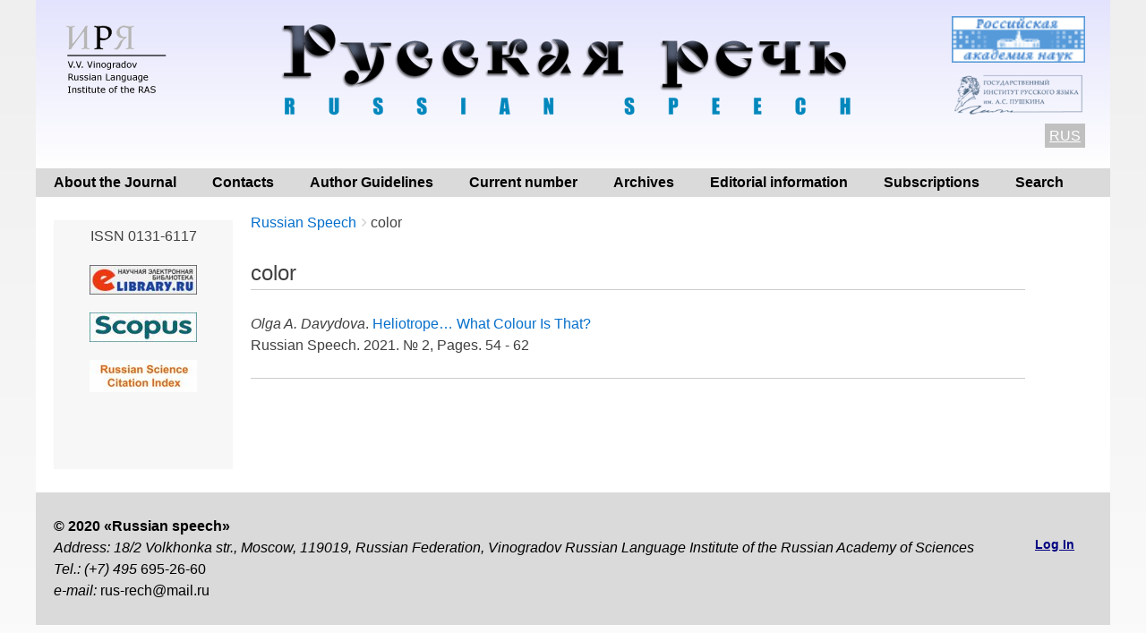

--- FILE ---
content_type: text/html; charset=UTF-8
request_url: https://russkayarech.ru/en/keywords/color
body_size: 6177
content:
<!DOCTYPE html>
<html lang="en" dir="ltr" class="no-js adaptivetheme">
  <head>
    <link href="https://russkayarech.ru/themes/pixture_reloaded/images/touch-icons/Icon-60.png" rel="apple-touch-icon" sizes="60x60" /><link href="https://russkayarech.ru/themes/pixture_reloaded/images/touch-icons/Icon-76.png" rel="apple-touch-icon" sizes="76x76" /><link href="https://russkayarech.ru/themes/pixture_reloaded/images/touch-icons/Icon-60-2x.png" rel="apple-touch-icon" sizes="120x120" /><link href="https://russkayarech.ru/themes/pixture_reloaded/images/touch-icons/Icon-76-2x.png" rel="apple-touch-icon" sizes="152x152" />
    <meta charset="utf-8" />
<meta name="Generator" content="Drupal 9 (https://www.drupal.org)" />
<meta name="MobileOptimized" content="width" />
<meta name="HandheldFriendly" content="true" />
<meta name="viewport" content="width=device-width, initial-scale=1.0" />
<link rel="icon" href="/sites/default/files/favicon.ico" type="image/vnd.microsoft.icon" />
<link rel="alternate" hreflang="en" href="https://russkayarech.ru/en/keywords/color" />

    <link rel="dns-prefetch" href="//cdnjs.cloudflare.com"><title>color | Russian Speech</title>
    <link rel="stylesheet" media="all" href="/sites/default/files/css/css_e8bgWqp1PFwgJdLSc8GCCp1ItI_Xp_I_8t_Y774VwzE.css" />
<link rel="stylesheet" media="all" href="/sites/default/files/css/css_gP0x8JDyn4nUeGR_206GUcvMhELyfwJUcUy1rrg0ULI.css" />

    <script src="/core/assets/vendor/modernizr/modernizr.min.js?v=3.11.7"></script>
<script src="/core/misc/modernizr-additional-tests.js?v=3.11.7"></script>

  </head><body  class="layout-type--flex-builder user-logged-out path-not-frontpage path-taxonomy path-en-keywords-color theme-name--pixture-reloaded">
        <a href="#block-pixture-reloaded-content" class="visually-hidden focusable skip-link">Skip to main content</a>
    
      <div class="dialog-off-canvas-main-canvas" data-off-canvas-main-canvas>
    
<div class="page js-layout">
  <div data-at-row="header" class="l-header l-row">
  
  <header class="l-pr page__row pr-header" role="banner" id="masthead">
    <div class="l-rw regions container pr-header__rw arc--1 hr--1" data-at-regions="">
      <div  data-at-region="1" class="l-r region pr-header__header-first" id="rid-header-first"><div id="block-headerblock" class="l-bl block block-config-provider--block-content block-plugin-id--block-content-6d052dc3-6fb4-4e00-a32c-4f761402f31e block--type-basic block--view-mode-full">
  <div class="block__inner">

    <div class="block__content"><div class="clearfix text-formatted field field-block-content--body field-formatter-text-default field-name-body field-type-text-with-summary field-label-hidden has-single"><div class="field__items"><div class="field__item"><style>
.htab {
border: none;
}
.htab td {
border: none;
}
.htab tr {
border: none;
}
.htab tr:hover {
background-color: inherit;
}
</style>
<table style="width: 100%; margin-bottom: 0;" class="htab">
<tr>
<td style="width: 150px; vertical-align: top;">
<a href="http://ruslang.ru"><img src='/images/logo2-eng.png' align="left" style="margin-top: 5px;"></a>
</td>
<td style="text-align: center;  vertical-align: top; padding-bottom: 0px;">
<a href="/"><img src='/images/topsite2.png' ></a>
</td>
<td style="color: black; width: 165px; text-align: right;  vertical-align: top;">
<div align="center" style="margin-bottom: 10px;"><a href="http://www.ras.ru/index.aspx"><img alt="Российская академия наук" border="0" src="/images/ban2.gif" width="150" /></a></div>

<div align="center" style="margin-bottom: 10px;"><a href="https://www.pushkin.institute/"><img alt="Государственный институт русского языка им. А.С. Пушкина" border="0" src="/images/pushkin.png" width="150" /></a></div>
<span style="background-color: silver; color: white; padding: 5px;"><u><a href="/ru/keywords/color">RUS</a></u></span>
</td>
</tr>
</table>
</div></div>
</div>
</div></div>
</div>
</div>
    </div>
  </header>
  
</div>
<div data-at-row="navbar" class="l-navbar l-row">
  
  <div class="l-pr page__row pr-navbar" id="navbar">
    <div class="l-rw regions container pr-navbar__rw arc--1 hr--1" data-at-regions="">
      <div  data-at-region="1" class="l-r region pr-navbar__navbar" id="rid-navbar"><svg style="display:none;">
    <symbol id="rm-toggle__icon--open" viewBox="0 0 1792 1792" preserveAspectRatio="xMinYMid meet">
    <path class="rm-toggle__icon__path" d="M1664 1344v128q0 26-19 45t-45 19h-1408q-26 0-45-19t-19-45v-128q0-26 19-45t45-19h1408q26 0 45 19t19 45zm0-512v128q0 26-19 45t-45 19h-1408q-26 0-45-19t-19-45v-128q0-26 19-45t45-19h1408q26 0 45 19t19 45zm0-512v128q0 26-19 45t-45 19h-1408q-26 0-45-19t-19-45v-128q0-26 19-45t45-19h1408q26 0 45 19t19 45z"/>
  </symbol>
    <symbol id="rm-toggle__icon--close" viewBox="0 0 1792 1792" preserveAspectRatio="xMinYMid meet">
    <path class="rm-toggle__icon__path" d="M1490 1322q0 40-28 68l-136 136q-28 28-68 28t-68-28l-294-294-294 294q-28 28-68 28t-68-28l-136-136q-28-28-28-68t28-68l294-294-294-294q-28-28-28-68t28-68l136-136q28-28 68-28t68 28l294 294 294-294q28-28 68-28t68 28l136 136q28 28 28 68t-28 68l-294 294 294 294q28 28 28 68z"/>
  </symbol>
</svg>
<nav aria-labelledby="block-pixture-reloaded-main-menu-menu" id="block-pixture-reloaded-main-menu" class="l-bl rm-block rm-config-provider--system rm-plugin-id--system-menu-block-main js-hide">
  <div class="rm-block__inner">
    <div class="rm-toggle">
      <button class="rm-toggle__link un-button" role='button' aria-expanded="false">
                <svg class="rm-toggle__icon">
          <use id="rm-toggle__icon--use" xlink:href="#rm-toggle__icon--open"></use>
        </svg>
                <span class="rm-toggle__label" id="block-pixture-reloaded-main-menu-menu">Главное меню</span>
      </button>
    </div><div class="rm-block__content" id="rm-content">
        <span id="rm-accordion-trigger" class="hidden">
            <button class="rm-accordion-trigger un-button" role='button' aria-expanded="false">
              <svg class="rm-accordion-trigger__icon" viewBox="0 0 1792 1792" preserveAspectRatio="xMinYMid meet"><path d="M1600 736v192q0 40-28 68t-68 28h-416v416q0 40-28 68t-68 28h-192q-40 0-68-28t-28-68v-416h-416q-40 0-68-28t-28-68v-192q0-40 28-68t68-28h416v-416q0-40 28-68t68-28h192q40 0 68 28t28 68v416h416q40 0 68 28t28 68z"/></svg>
                            <span class="visually-hidden">Toggle sub-menu</span>
            </button>
          </span>
    <ul class="menu odd menu-level-1 menu-name--main">      
                          
      
            <li class="menu__item menu__item-title--about-the-journal" id="menu-name--main__about-the-journal">

        <span class="menu__link--wrapper">
          <a href="/en/about" class="menu__link" data-drupal-link-system-path="node/1">About the Journal</a>
        </span>

        
      </li>      
                          
      
            <li class="menu__item menu__item-title--contacts" id="menu-name--main__contacts">

        <span class="menu__link--wrapper">
          <a href="/en/contacts" class="menu__link" data-drupal-link-system-path="node/6">Contacts</a>
        </span>

        
      </li>      
                          
      
            <li class="menu__item menu__item-title--author-guidelines" id="menu-name--main__author-guidelines">

        <span class="menu__link--wrapper">
          <a href="/en/author_guidelines" class="menu__link" data-drupal-link-system-path="node/3">Author Guidelines</a>
        </span>

        
      </li>      
                          
      
            <li class="menu__item menu__item-title--current-number" id="menu-name--main__current-number">

        <span class="menu__link--wrapper">
          <a href="/en/archive/2025-6" class="menu__link" data-drupal-link-system-path="node/8429">Current number</a>
        </span>

        
      </li>      
                          
      
            <li class="menu__item menu__item-title--archives" id="menu-name--main__archives">

        <span class="menu__link--wrapper">
          <a href="/en/archive" class="menu__link" data-drupal-link-system-path="node/20">Archives</a>
        </span>

        
      </li>      
                          
      
            <li class="menu__item menu__item-title--editorial-information" id="menu-name--main__editorial-information">

        <span class="menu__link--wrapper">
          <a href="/en/editorial_information" class="menu__link" data-drupal-link-system-path="node/2">Editorial information</a>
        </span>

        
      </li>      
                          
      
            <li class="menu__item menu__item-title--subscriptions" id="menu-name--main__subscriptions">

        <span class="menu__link--wrapper">
          <a href="/en/subscriptions" class="menu__link" data-drupal-link-system-path="node/30">Subscriptions</a>
        </span>

        
      </li>      
                          
      
            <li class="menu__item menu__item-title--search" id="menu-name--main__search">

        <span class="menu__link--wrapper">
          <a href="/en/search-article" class="menu__link" data-drupal-link-system-path="search-article">Search</a>
        </span>

        
      </li></ul>
  

</div></div>
</nav>
</div>
    </div>
  </div>
  
</div>
<div data-at-row="highlighted" class="l-highlighted l-row">
  
  <div class="l-pr page__row pr-highlighted" id="highlighted">
    <div class="l-rw regions container pr-highlighted__rw arc--1 hr--1" data-at-regions="">
      <div  data-at-region="1" class="l-r region pr-highlighted__highlighted" id="rid-highlighted"><div class="l-bl block--messages" id="system-messages-block" data-drupal-messages><div data-drupal-messages-fallback class="hidden"></div></div></div>
    </div>
  </div>
  
</div>
<div data-at-row="main" class="l-main l-row">
  
  <div class="l-pr page__row pr-main regions-multiple" id="main-content">
    <div class="l-rw regions container pr-main__rw arc--2 hr--1-2" data-at-regions="">
      <div  data-at-region="1" data-at-block-count="5" class="l-r region pr-main__content" id="rid-content"><div role="navigation" aria-labelledby="block-breadcrumbs-menu" id="block-breadcrumbs" class="l-bl block block-breadcrumbs block-config-provider--system block-plugin-id--system-breadcrumb-block">
  <div class="block__inner">

    
    <h2 class="visually-hidden block__title block-breadcrumbs__title" id="block-breadcrumbs-menu"><span>Breadcrumbs</span></h2>
    
      <div class="breadcrumb">
    <nav class="is-responsive is-horizontal" data-at-responsive-list>
      <div class="is-responsive__list">
        <h3 class="visually-hidden breadcrumb__title">You are here:</h3>
        <ol class="breadcrumb__list"><li class="breadcrumb__list-item is-responsive__item"><a href="/en" class="breadcrumb__link">Russian Speech</a></li><li class="breadcrumb__list-item is-responsive__item"><span class="breadcrumb__link">color</span></li></ol>
      </div>
    </nav>
  </div></div>
</div>
<div id="block-pixture-reloaded-page-title" class="l-bl block block-config-provider--core block-plugin-id--page-title-block">
  <div class="block__inner">

    <div class="block__content">
  <h1 class="page__title">color</h1>

</div></div>
</div>
<main id="block-pixture-reloaded-content" class="l-bl block block-main-content" role="main">
  
  <div class="views-element-container element-container-wrapper"><div class="view view-taxonomy-term view-id-taxonomy_term view-display-id-page_1 js-view-dom-id-a61ac1dee9f8326cfdbaa4469dca2fc04377c5f8eadf2b9f8d35ed8d6f162dc5">
  
    
      <div class="view-header">
        <section id="taxonomy-term-9438" class="taxonomy-term taxonomy-term--view-mode-full vocabulary-keywords">

  
    

    
</section>

    </div>
      
      <div class="view-content view-rows">
          <div class="views-row">
    <span class="views-field views-field-title"><span class="field-content"><em>Olga A. Davydova</em>. <a href="/en/archive/2021-2/54-62" hreflang="en">Heliotrope… What Colour Is That?</a></span></span><div class="views-field views-field-field-kon-stranica"><div class="field-content">Russian Speech. 2021. № 2, Pages. 54 - 62
<br><br><hr></div></div>
  </div>

    </div>
  
      
          </div>
</div>

  
</main>
</div><div  data-at-region="2" class="l-r region pr-main__sidebar-first" id="rid-sidebar-first"><div id="block-rightblock" class="l-bl block block-config-provider--block-content block-plugin-id--block-content-bb98839d-50cc-4c7a-b060-86bc76a18853 block--type-basic block--view-mode-full">
  <div class="block__inner">

    <div class="block__content"><div class="clearfix text-formatted field field-block-content--body field-formatter-text-default field-name-body field-type-text-with-summary field-label-hidden has-single"><div class="field__items"><div class="field__item"><p class="text-align-center">ISSN 0131-6117</p>

<p class="text-align-center"><a href="https://elibrary.ru/title_about.asp?id=8204"><img class="ban" src="/images/elib.jpg" /></a></p>

<p class="text-align-center"><a href="https://www.scopus.com/sourceid/21101047446"><img class="ban" src="/images/scopus.jpg" /></a></p>

<p class="text-align-center"><a href="http://wokinfo.com/products_tools/multidisciplinary/rsci/"><img class="ban" src="/images/rsci.jpg" /></a></p>

<p class="text-align-center">
<!-- Yandex.Metrika counter -->
<script type="text/javascript" >
   (function(m,e,t,r,i,k,a){m[i]=m[i]||function(){(m[i].a=m[i].a||[]).push(arguments)};
   m[i].l=1*new Date();
   for (var j = 0; j < document.scripts.length; j++) {if (document.scripts[j].src === r) { return; }}
   k=e.createElement(t),a=e.getElementsByTagName(t)[0],k.async=1,k.src=r,a.parentNode.insertBefore(k,a)})
   (window, document, "script", "https://mc.yandex.ru/metrika/tag.js", "ym");

   ym(91675675, "init", {
        clickmap:true,
        trackLinks:true,
        accurateTrackBounce:true
   });
</script>
<noscript><div><img src="https://mc.yandex.ru/watch/91675675" style="position:absolute; left:-9999px;" alt="" /></div></noscript>
<!-- /Yandex.Metrika counter -->

</p>

<p>&nbsp;</p>
</div></div>
</div>
</div></div>
</div>
</div>
    </div>
  </div>
  
</div>
<div data-at-row="footer" class="l-footer l-row">
  
  <footer class="l-pr page__row pr-footer" role="contentinfo" id="footer">
    <div class="l-rw regions container pr-footer__rw arc--1 hr--1" data-at-regions="">
      <div  data-at-region="1" class="l-r region pr-footer__footer" id="rid-footer"><div id="block-bottomblock" class="l-bl block block-config-provider--block-content block-plugin-id--block-content-152fa60b-5481-4af4-ac02-a8be7f33752e block--type-basic block--view-mode-full">
  <div class="block__inner">

    <div class="block__content"><div class="clearfix text-formatted field field-block-content--body field-formatter-text-default field-name-body field-type-text-with-summary field-label-hidden has-single"><div class="field__items"><div class="field__item"><div style="color: black; padding: 0px 20px 0px 0px; float: left;"><b>© 2020 «Russian speech» </b><br /><em>Address: 18/2 Volkhonka str., Moscow, 119019, Russian Federation, Vinogradov Russian Language Institute of the Russian Academy of Sciences<br />
Tel.: (+7) 495 </em>695-26-60<br /><em>e-mail: </em><a href="mailto:rus-rech@mail.ru">rus-rech@mail.ru</a></div>

<div align="right" style="color: navy; padding: 20px; font-size: 14px; font-weight: bold;"><a href="/en/user"><u>Log In</u></a></div>
</div></div>
</div>
</div></div>
</div>
</div>
    </div>
  </footer>
  
</div>

  <div data-at-row="attribution" class="l-attribution l-row"><div class="l-pr attribution"><div class="l-rw"><a href="//drupal.org/project/at_theme" class="attribution__link" target="_blank">Design by Adaptive Theme</a></div></div></div>
</div>

  </div>

    
    <script type="application/json" data-drupal-selector="drupal-settings-json">{"path":{"baseUrl":"\/","scriptPath":null,"pathPrefix":"en\/","currentPath":"taxonomy\/term\/9438","currentPathIsAdmin":false,"isFront":false,"currentLanguage":"en"},"pluralDelimiter":"\u0003","suppressDeprecationErrors":true,"ajaxPageState":{"theme":"pixture_reloaded","libraries":"at_core\/at.accordion,at_core\/at.breakpoints,at_core\/at.responsivelists,at_core\/at.responsivemenus,at_core\/at.settings,back_to_top\/back_to_top_icon,back_to_top\/back_to_top_js,ckeditor_accordion\/accordion.frontend,pixture_reloaded\/base,pixture_reloaded\/ckeditor,pixture_reloaded\/color,pixture_reloaded\/comment,pixture_reloaded\/contact,pixture_reloaded\/custom_css,pixture_reloaded\/custom_css_file,pixture_reloaded\/fontfaceobserver,pixture_reloaded\/fonts,pixture_reloaded\/image_styles,pixture_reloaded\/jquery_ui,pixture_reloaded\/language,pixture_reloaded\/pixture_reloaded.layout.page,pixture_reloaded\/responsive_menus,pixture_reloaded\/responsive_menus_accordion,pixture_reloaded\/responsive_menus_dropmenu,pixture_reloaded\/responsive_menus_slidedown,pixture_reloaded\/responsive_tables,pixture_reloaded\/search,pixture_reloaded\/taxonomy,system\/base,views\/views.module"},"back_to_top":{"back_to_top_button_trigger":100,"back_to_top_prevent_on_mobile":true,"back_to_top_prevent_in_admin":false,"back_to_top_button_type":"image","back_to_top_button_text":"Back to top"},"ckeditorAccordion":{"accordionStyle":{"collapseAll":1,"keepRowsOpen":null,"animateAccordionOpenAndClose":1,"openTabsWithHash":1}},"pixture_reloaded":{"at_responsivemenus":{"bp":"all and (min-width: 60.0625em)","default":"ms-slidedown","responsive":"ms-dropmenu","acd":{"acd_load":true,"acd_default":true,"acd_responsive":false,"acd_both":false}},"at_breakpoints":{"at_core_simple_wide":{"breakpoint":"wide","mediaquery":"all and (min-width: 60.0625em)"},"at_core_simple_tablet-isolate":{"breakpoint":"tablet-isolate","mediaquery":"all and (min-width: 45.0625em) and (max-width: 60em)"},"at_core_simple_mobile":{"breakpoint":"mobile","mediaquery":"all and (max-width: 45em)"}}},"user":{"uid":0,"permissionsHash":"917dc72a5b595cabbf8bec342db5d601f89fc3273446e99a43ced5687b17cbb3"}}</script>
<script src="/sites/default/files/js/js_ayFZZgaV4mO7Me4KQzTk3GOHNzhlaMGSQ3xUiO3oZck.js"></script>
<script src="/modules/contrib/ckeditor_accordion/js/accordion.frontend.js?t8srkr"></script>
<script src="https://cdnjs.cloudflare.com/ajax/libs/fontfaceobserver/2.1.0/fontfaceobserver.js"></script>
<script src="/sites/default/files/js/js_3qsBwlBT4S5s_g2k1F2J_gUJoq40PwPMG3AS2n2kTcM.js"></script>
<script src="https://cdnjs.cloudflare.com/ajax/libs/enquire.js/2.1.6/enquire.min.js"></script>
<script src="/sites/default/files/js/js_zt-OUkWDXc6NIPvhqxbVcFB_ML6r4zHrUyJt2L2U02M.js"></script>

  </body>
</html>
